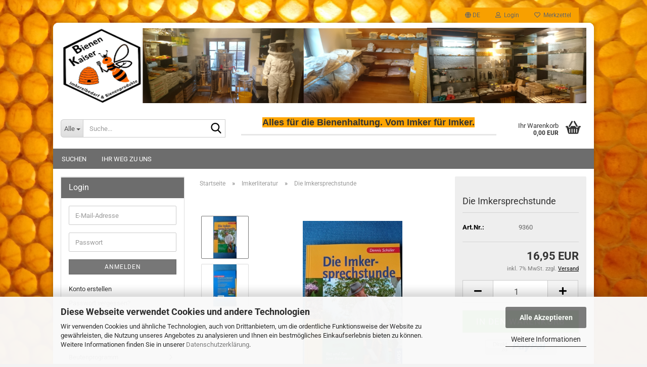

--- FILE ---
content_type: text/html; charset=utf-8
request_url: https://www.bienenkaiser.de/de/product_info.php?info=p636_die-imkersprechstunde.html
body_size: 19428
content:





	<!DOCTYPE html>
	<html xmlns="http://www.w3.org/1999/xhtml" dir="ltr" lang="de">
		
			<head>
				
					
					<!--

					=========================================================
					Shopsoftware by Gambio GmbH (c) 2005-2023 [www.gambio.de]
					=========================================================

					Gambio GmbH offers you highly scalable E-Commerce-Solutions and Services.
					The Shopsoftware is redistributable under the GNU General Public License (Version 2) [http://www.gnu.org/licenses/gpl-2.0.html].
					based on: E-Commerce Engine Copyright (c) 2006 xt:Commerce, created by Mario Zanier & Guido Winger and licensed under GNU/GPL.
					Information and contribution at http://www.xt-commerce.com

					=========================================================
					Please visit our website: www.gambio.de
					=========================================================

					-->
				

                
    

                    
                

				
					<meta name="viewport" content="width=device-width, initial-scale=1, minimum-scale=1.0" />
				

				
					<meta http-equiv="Content-Type" content="text/html; charset=utf-8" />
		<meta name="language" content="de" />
		<meta name="keywords" content="keywords,kommagetrennt" />
		<title>Imkereibedarf-Kaiser - Die Imkersprechstunde</title>
		<meta property="og:title" content="Die Imkersprechstunde" />
		<meta property="og:site_name" content="Imkereibedarf-Kaiser" />
		<meta property="og:locale" content="de_DE" />
		<meta property="og:type" content="product" />
		<meta property="og:description" content="Die Imkersprechstunde
von Dennis Schüler" />
		<meta property="og:image" content="https://www.bienenkaiser.de/images/product_images/info_images/9360a.jpg" />
		<meta property="og:image" content="https://www.bienenkaiser.de/images/product_images/info_images/9360b.jpg" />

				

								
									

				
					<base href="https://www.bienenkaiser.de/" />
				

				
											
							<link rel="shortcut icon" href="https://www.bienenkaiser.de/images/logos/favicon.ico" type="image/x-icon" />
						
									

				
									

				
											
							<link id="main-css" type="text/css" rel="stylesheet" href="public/theme/styles/system/main.min.css?bust=1768244606" />
						
									

				
					<meta name="robots" content="index,follow" />
		<link rel="canonical" href="https://www.bienenkaiser.de/de/product_info.php?info=p636_die-imkersprechstunde.html" />
		<meta property="og:url" content="https://www.bienenkaiser.de/de/product_info.php?info=p636_die-imkersprechstunde.html">
		<link rel="alternate" hreflang="x-default" href="https://www.bienenkaiser.de/de/product_info.php?info=p636_die-imkersprechstunde.html" />
		<link rel="alternate" hreflang="en" href="https://www.bienenkaiser.de/en/product_info.php?info=p636_.html" />
		<link rel="alternate" hreflang="de" href="https://www.bienenkaiser.de/de/product_info.php?info=p636_die-imkersprechstunde.html" />
		<script src="https://cdn.gambiohub.com/sdk/1.2.0/dist/bundle.js"></script><script>var payPalText = {"ecsNote":"Bitte w\u00e4hlen Sie ihre gew\u00fcnschte PayPal-Zahlungsweise.","paypalUnavailable":"PayPal steht f\u00fcr diese Transaktion im Moment nicht zur Verf\u00fcgung.","errorContinue":"weiter","continueToPayPal":"Weiter mit","errorCheckData":"Es ist ein Fehler aufgetreten. Bitte \u00fcberpr\u00fcfen Sie Ihre Eingaben."};var payPalButtonSettings = {"env":"live","commit":false,"style":{"label":"checkout","shape":"rect","color":"blue","layout":"vertical","tagline":false},"locale":"","fundingCardAllowed":true,"fundingELVAllowed":true,"fundingCreditAllowed":false,"createPaymentUrl":"https:\/\/www.bienenkaiser.de\/shop.php?do=PayPalHub\/CreatePayment&initiator=ecs","authorizedPaymentUrl":"https:\/\/www.bienenkaiser.de\/shop.php?do=PayPalHub\/AuthorizedPayment&initiator=ecs","checkoutUrl":"https:\/\/www.bienenkaiser.de\/shop.php?do=PayPalHub\/RedirectGuest","useVault":false,"jssrc":"https:\/\/www.paypal.com\/sdk\/js?client-id=AVEjCpwSc-e9jOY8dHKoTUckaKtPo0shiwe_T2rKtxp30K4TYGRopYjsUS6Qmkj6bILd7Nt72pbMWCXe&commit=false&intent=capture&components=buttons%2Cmarks%2Cmessages%2Cfunding-eligibility%2Cgooglepay%2Capplepay%2Ccard-fields&integration-date=2021-11-25&enable-funding=paylater&merchant-id=EQKMTATDWN7RJ&currency=EUR","partnerAttributionId":"GambioGmbH_Cart_Hub_PPXO","createOrderUrl":"https:\/\/www.bienenkaiser.de\/shop.php?do=PayPalHub\/CreateOrder&initiator=ecs","getOrderUrl":"https:\/\/www.bienenkaiser.de\/shop.php?do=PayPalHub\/GetOrder","approvedOrderUrl":"https:\/\/www.bienenkaiser.de\/shop.php?do=PayPalHub\/ApprovedOrder&initiator=ecs","paymentApproved":false,"developmentMode":false,"cartAmount":0};var jsShoppingCart = {"languageCode":"de","verifySca":"https:\/\/www.bienenkaiser.de\/shop.php?do=PayPalHub\/VerifySca","totalAmount":"0.00","currency":"EUR","env":"live","commit":false,"style":{"label":"checkout","shape":"rect","color":"blue","layout":"vertical","tagline":false},"locale":"","fundingCardAllowed":true,"fundingELVAllowed":true,"fundingCreditAllowed":false,"createPaymentUrl":"https:\/\/www.bienenkaiser.de\/shop.php?do=PayPalHub\/CreatePayment&initiator=ecs","authorizedPaymentUrl":"https:\/\/www.bienenkaiser.de\/shop.php?do=PayPalHub\/AuthorizedPayment&initiator=ecs","checkoutUrl":"https:\/\/www.bienenkaiser.de\/shop.php?do=PayPalHub\/RedirectGuest","useVault":false,"jssrc":"https:\/\/www.paypal.com\/sdk\/js?client-id=AVEjCpwSc-e9jOY8dHKoTUckaKtPo0shiwe_T2rKtxp30K4TYGRopYjsUS6Qmkj6bILd7Nt72pbMWCXe&commit=false&intent=capture&components=buttons%2Cmarks%2Cmessages%2Cfunding-eligibility%2Cgooglepay%2Capplepay%2Ccard-fields&integration-date=2021-11-25&enable-funding=paylater&merchant-id=EQKMTATDWN7RJ&currency=EUR","partnerAttributionId":"GambioGmbH_Cart_Hub_PPXO","createOrderUrl":"https:\/\/www.bienenkaiser.de\/shop.php?do=PayPalHub\/CreateOrder&initiator=ecs","getOrderUrl":"https:\/\/www.bienenkaiser.de\/shop.php?do=PayPalHub\/GetOrder","approvedOrderUrl":"https:\/\/www.bienenkaiser.de\/shop.php?do=PayPalHub\/ApprovedOrder&initiator=ecs","paymentApproved":false,"developmentMode":false,"cartAmount":0};var payPalBannerSettings = {"useVault":false,"jssrc":"https:\/\/www.paypal.com\/sdk\/js?client-id=AVEjCpwSc-e9jOY8dHKoTUckaKtPo0shiwe_T2rKtxp30K4TYGRopYjsUS6Qmkj6bILd7Nt72pbMWCXe&commit=false&intent=capture&components=buttons%2Cmarks%2Cmessages%2Cfunding-eligibility%2Cgooglepay%2Capplepay%2Ccard-fields&integration-date=2021-11-25&enable-funding=paylater&merchant-id=EQKMTATDWN7RJ&currency=EUR","partnerAttributionId":"GambioGmbH_Cart_Hub_PPXO","positions":{"cartBottom":{"placement":"cart","style":{"layout":"text","logo":{"type":"primary"},"text":{"color":"black"},"color":"blue","ratio":"1x4"}},"product":{"placement":"product","style":{"layout":"none","logo":{"type":"primary"},"text":{"color":"black"},"color":"blue","ratio":"1x1"}}},"currency":"EUR","cartAmount":0,"productsPrice":16.949999999999999};</script><script id="paypalconsent" type="application/json">{"purpose_id":null}</script><script src="GXModules/Gambio/Hub/Shop/Javascript/PayPalLoader.js?v=1764777409" async></script><link rel="stylesheet" href="https://cdn.gambiohub.com/sdk/1.2.0/dist/css/gambio_hub.css">
				

				
									
			</head>
		
		
			<body class="page-product-info"
				  data-gambio-namespace="https://www.bienenkaiser.de/public/theme/javascripts/system"
				  data-jse-namespace="https://www.bienenkaiser.de/JSEngine/build"
				  data-gambio-controller="initialize"
				  data-gambio-widget="input_number responsive_image_loader transitions header image_maps modal history dropdown core_workarounds anchor"
				  data-input_number-separator=","
					>

				
					
				

				
									

				
									
		




	



	
		<div id="outer-wrapper" >
			
				<header id="header" class="navbar">
					
	





	<div id="topbar-container">
						
		
					

		
			<div class="navbar-topbar">
				
					<nav data-gambio-widget="menu link_crypter" data-menu-switch-element-position="false" data-menu-events='{"desktop": ["click"], "mobile": ["click"]}' data-menu-ignore-class="dropdown-menu">
						<ul class="nav navbar-nav navbar-right" data-menu-replace="partial">

                            <li class="navbar-topbar-item">
                                <ul id="secondaryNavigation" class="nav navbar-nav ignore-menu">
                                                                    </ul>

                                <script id="secondaryNavigation-menu-template" type="text/mustache">
                                    
                                        <ul id="secondaryNavigation" class="nav navbar-nav">
                                            <li v-for="(item, index) in items" class="navbar-topbar-item hidden-xs content-manager-item">
                                                <a href="javascript:;" :title="item.title" @click="goTo(item.content)">
                                                    <span class="fa fa-arrow-circle-right visble-xs-block"></span>
                                                    {{item.title}}
                                                </a>
                                            </li>
                                        </ul>
                                    
                                </script>
                            </li>

							
															

							
															

							
															

							
															

							
															

															<li class="dropdown navbar-topbar-item first">

									
																					
												<a href="#" aria-label="Sprache auswählen" title="Sprache auswählen" class="dropdown-toggle" data-toggle-hover="dropdown" role="button">

													
														<span class="language-code hidden-xs">
																															
																	<span class="fa fa-globe"></span>
																
																														de
														</span>
													

													
														<span class="visible-xs-block">
																															
																	<span class="fa fa-globe"></span>
																
																														&nbsp;Sprache
														</span>
													
												</a>
											
																			

									<ul class="level_2 dropdown-menu ignore-menu arrow-top">
										<li class="arrow"></li>
										<li>
											
												<form action="/de/product_info.php?info=p636_die-imkersprechstunde.html" method="POST" class="form-horizontal">

													
																													
																<div class="form-group">
																	<label style="display: inline">Sprache auswählen
																	    
	<select name="language" class="form-control">
					
				<option value="de" selected="selected">Deutsch</option>
			
					
				<option value="en">English</option>
			
			</select>

                                                                    </label>
																</div>
															
																											

													
																											

													
																													
																<div class="form-group">
																	<label style="display: inline">Lieferland
																	    
	<select name="switch_country" class="form-control">
					
				<option value="DE" selected>Deutschland</option>
			
			</select>

                                                                    </label>
																</div>
															
																											

													
														<div class="dropdown-footer row">
															<input type="submit" class="btn btn-primary btn-block" value="Speichern" title="Speichern" />
														</div>
													

													<input type="hidden" name="info" value="p636_die-imkersprechstunde.html"/>

												</form>
											
										</li>
									</ul>
								</li>
							
							
																	
										<li class="dropdown navbar-topbar-item">
											<a title="Anmeldung" href="/de/product_info.php?info=p636_die-imkersprechstunde.html#" class="dropdown-toggle" data-toggle-hover="dropdown" role="button" aria-label="Login">
												
																											
															<span class="fa fa-user-o"></span>
														
																									

												&nbsp;Login
											</a>
											




	<ul class="dropdown-menu dropdown-menu-login arrow-top">
		
			<li class="arrow"></li>
		
		
		
			<li class="dropdown-header hidden-xs">Login</li>
		
		
		
			<li>
				<form action="https://www.bienenkaiser.de/de/login.php?action=process" method="post" class="form-horizontal">
					<input type="hidden" name="return_url" value="https://www.bienenkaiser.de/de/product_info.php?info=p636_die-imkersprechstunde.html">
					<input type="hidden" name="return_url_hash" value="f62506753094a8f022b7530cc14dba87a84f2a44a3b23ae1d210a17c243cde12">
					
						<div class="form-group">
                            <label for="box-login-dropdown-login-username" class="form-control sr-only">E-Mail</label>
							<input
                                autocomplete="username"
                                type="email"
                                id="box-login-dropdown-login-username"
                                class="form-control"
                                placeholder="E-Mail"
                                name="email_address"
                                oninput="this.setCustomValidity('')"
                                oninvalid="this.setCustomValidity('Bitte geben Sie eine korrekte Emailadresse ein')"
                            />
						</div>
					
					
                        <div class="form-group password-form-field" data-gambio-widget="show_password">
                            <label for="box-login-dropdown-login-password" class="form-control sr-only">Passwort</label>
                            <input autocomplete="current-password" type="password" id="box-login-dropdown-login-password" class="form-control" placeholder="Passwort" name="password" />
                            <button class="btn show-password hidden" type="button">
                                <i class="fa fa-eye" aria-hidden="true"></i>
                                <span class="sr-only">Toggle Password View</span>
                            </button>
                        </div>
					
					
						<div class="dropdown-footer row">
							
	
								
									<input type="submit" class="btn btn-primary btn-block" value="Anmelden" />
								
								<ul>
									
										<li>
											<a title="Konto erstellen" href="https://www.bienenkaiser.de/de/shop.php?do=CreateRegistree">
												Konto erstellen
											</a>
										</li>
									
									
										<li>
											<a title="Passwort vergessen?" href="https://www.bienenkaiser.de/de/password_double_opt.php">
												Passwort vergessen?
											</a>
										</li>
									
								</ul>
							
	

	
						</div>
					
				</form>
			</li>
		
	</ul>


										</li>
									
															

							
																	
										<li class="navbar-topbar-item">
											<a href="https://www.bienenkaiser.de/de/wish_list.php" title="Merkzettel anzeigen" aria-label="Merkzettel">
												
																											
															<span class="fa fa-heart-o"></span>
														
																									

												&nbsp;Merkzettel
											</a>
										</li>
									
															

							
						</ul>
					</nav>
				
			</div>
		
	</div>




	<div class="inside">

		<div class="row">

		
												
			<div class="navbar-header" data-gambio-widget="mobile_menu">
									
							
		<div id="navbar-brand" class="navbar-brand">
			<a href="https://www.bienenkaiser.de/de/" title="Imkereibedarf-Kaiser">
				<img id="main-header-logo" class="img-responsive" src="https://www.bienenkaiser.de/images/logos/banner1_logo.png" alt="Imkereibedarf-Kaiser-Logo">
			</a>
		</div>
	
					
								
					
	
	
			
	
		<button type="button" class="navbar-toggle" aria-label="navigationbar toggle button" data-mobile_menu-target="#categories .navbar-collapse"
		        data-mobile_menu-body-class="categories-open" data-mobile_menu-toggle-content-visibility>
			<img src="public/theme/images/svgs/bars.svg" class="gx-menu svg--inject" alt="menu bars icon">
		</button>
	
	
	
		<button type="button" class="navbar-toggle cart-icon" data-mobile_menu-location="shopping_cart.php">
			<img src="public/theme/images/svgs/basket.svg" class="gx-cart-basket svg--inject" alt="shopping cart icon">
			<span class="cart-products-count hidden">
				0
			</span>
		</button>
	
	
			
			<button type="button" class="navbar-toggle" aria-label="searchbar toggle button" data-mobile_menu-target=".navbar-search" data-mobile_menu-body-class="search-open"
					data-mobile_menu-toggle-content-visibility>
				<img src="public/theme/images/svgs/search.svg" class="gx-search svg--inject" alt="search icon">
			</button>
		
	
				
			</div>
		

		
							






	<div class="navbar-search collapse">

		
						<p class="navbar-search-header dropdown-header">Suche</p>
		

		
			<form role="search" action="de/advanced_search_result.php" method="get" data-gambio-widget="live_search">

				<div class="navbar-search-input-group input-group">
					<div class="navbar-search-input-group-btn input-group-btn custom-dropdown" data-dropdown-trigger-change="false" data-dropdown-trigger-no-change="false">

						
							<button aria-label="Suche..." type="button" class="btn btn-default dropdown-toggle" data-toggle="dropdown" aria-haspopup="true" aria-expanded="false">
								<span class="dropdown-name">Alle</span> <span class="caret"></span>
							</button>
						

						
															
									<ul class="dropdown-menu">
																				
												<li><a href="#" data-rel="0">Alle</a></li>
											
																							
													<li><a href="#" data-rel="45">Einsteiger-Sets</a></li>
												
																							
													<li><a href="#" data-rel="2">Beutenprogramm</a></li>
												
																							
													<li><a href="#" data-rel="4">Beutenzubehör</a></li>
												
																							
													<li><a href="#" data-rel="3">Rähmchen & Mittelwände</a></li>
												
																							
													<li><a href="#" data-rel="5">Wachsgewinnung</a></li>
												
																							
													<li><a href="#" data-rel="6">Arbeitsgeräte</a></li>
												
																							
													<li><a href="#" data-rel="7">Varroabehandlung & Desinfektion</a></li>
												
																							
													<li><a href="#" data-rel="8">Imkerschutzbekleidung</a></li>
												
																							
													<li><a href="#" data-rel="9">Königinnenzucht</a></li>
												
																							
													<li><a href="#" data-rel="10">Honigernte</a></li>
												
																							
													<li><a href="#" data-rel="37">Pollen- & Propolisernte</a></li>
												
																							
													<li><a href="#" data-rel="11">Futtermittel, -geräte & Pflege</a></li>
												
																							
													<li><a href="#" data-rel="26">Bienenerzeugnisse</a></li>
												
																							
													<li><a href="#" data-rel="12">Imkerliteratur</a></li>
												
																							
													<li><a href="#" data-rel="13">Verschiedenes</a></li>
												
																														</ul>
								
													

						
															
                                    <label for="top-search-button-categories-id" class="sr-only">Alle</label>
									<select id="top-search-button-categories-id" name="categories_id">
										<option value="0">Alle</option>
																																	
													<option value="45">Einsteiger-Sets</option>
												
																							
													<option value="2">Beutenprogramm</option>
												
																							
													<option value="4">Beutenzubehör</option>
												
																							
													<option value="3">Rähmchen & Mittelwände</option>
												
																							
													<option value="5">Wachsgewinnung</option>
												
																							
													<option value="6">Arbeitsgeräte</option>
												
																							
													<option value="7">Varroabehandlung & Desinfektion</option>
												
																							
													<option value="8">Imkerschutzbekleidung</option>
												
																							
													<option value="9">Königinnenzucht</option>
												
																							
													<option value="10">Honigernte</option>
												
																							
													<option value="37">Pollen- & Propolisernte</option>
												
																							
													<option value="11">Futtermittel, -geräte & Pflege</option>
												
																							
													<option value="26">Bienenerzeugnisse</option>
												
																							
													<option value="12">Imkerliteratur</option>
												
																							
													<option value="13">Verschiedenes</option>
												
																														</select>
								
													

					</div>
					<input type="text" id="search-field-input" name="keywords" placeholder="Suche..." class="form-control search-input" autocomplete="off" />
					
					<button aria-label="Suche..." type="submit" class="form-control-feedback">
						<img src="public/theme/images/svgs/search.svg" class="gx-search-input svg--inject" alt="search icon">
					</button>
					

                    <label for="search-field-input" class="control-label sr-only">Suche...</label>
					

				</div>


									<input type="hidden" value="1" name="inc_subcat" />
				
				
					<div class="navbar-search-footer visible-xs-block">
						
							<button class="btn btn-primary btn-block" type="submit">
								Suche...
							</button>
						
						
							<a href="advanced_search.php" class="btn btn-default btn-block" title="Erweiterte Suche">
								Erweiterte Suche
							</a>
						
					</div>
				

				<div class="search-result-container"></div>

			</form>
		
	</div>


					

		
							
					
	<div class="custom-container">
		
			<div class="inside">
				
											
							<h1 style="text-align: center;"><strong><span style="font-family:arial,helvetica,sans-serif;"><span style="background-color:#FFA500;">Alles f&uuml;r die Bienenhaltung. Vom Imker f&uuml;r Imker.</span></span></strong></h1>

						
									
			</div>
		
	</div>
				
					

		
    		<!-- layout_header honeygrid -->
							
					


	<nav id="cart-container" class="navbar-cart" data-gambio-widget="menu cart_dropdown" data-menu-switch-element-position="false">
		
			<ul class="cart-container-inner">
				
					<li>
						<a href="https://www.bienenkaiser.de/de/shopping_cart.php" class="dropdown-toggle">
							
								<img src="public/theme/images/svgs/basket.svg" alt="shopping cart icon" class="gx-cart-basket svg--inject">
								<span class="cart">
									Ihr Warenkorb<br />
									<span class="products">
										0,00 EUR
									</span>
								</span>
							
							
																	<span class="cart-products-count hidden">
										
									</span>
															
						</a>

						
							



	<ul class="dropdown-menu arrow-top cart-dropdown cart-empty">
		
			<li class="arrow"></li>
		
	
		
					
	
		
            <script>
            function ga4ViewCart() {
                console.log('GA4 is disabled');
            }
        </script>
    
			<li class="cart-dropdown-inside">
		
				
									
				
									
						<div class="cart-empty">
							Sie haben noch keine Artikel in Ihrem Warenkorb.
						</div>
					
								
			</li>
		
	</ul>
						
					</li>
				
			</ul>
		
	</nav>

				
					

		</div>

	</div>









	<noscript>
		<div class="alert alert-danger noscript-notice" role="alert">
			JavaScript ist in Ihrem Browser deaktiviert. Aktivieren Sie JavaScript, um alle Funktionen des Shops nutzen und alle Inhalte sehen zu können.
		</div>
	</noscript>



			



	
					
				<div id="categories">
					<div class="navbar-collapse collapse">
						
							<nav class="navbar-default navbar-categories " data-gambio-widget="menu">
								
									<ul class="level-1 nav navbar-nav">
																					
												<li class="level-1-child topmenu-content" data-id="top_custom-0">
													
														<a class="dropdown-toggle" href="advanced_search.php" target="_top" title="Suchen">
															Suchen
														</a>
													
												</li>
											
																					
												<li class="level-1-child topmenu-content" data-id="top_custom-1">
													
														<a class="dropdown-toggle" href="https://www.bienenkaiser.de/de/shop_content.php?coID=82" target="" title="Ihr Weg zu uns">
															Ihr Weg zu uns
														</a>
													
												</li>
											
																				
										
											<li class="dropdown dropdown-more" style="display: none">
												
													<a class="dropdown-toggle" href="#" title="">
														Weitere
													</a>
												
												
													<ul class="level-2 dropdown-menu ignore-menu"></ul>
												
											</li>
										
									</ul>
								
							</nav>
						
					</div>
				</div>
			
			


					</header>
			

			
				
				

			
				<div id="wrapper">
					<div class="row">

						
							<div id="main">
								<div class="main-inside">
									
										
	
			<script type="application/ld+json">{"@context":"https:\/\/schema.org","@type":"BreadcrumbList","itemListElement":[{"@type":"ListItem","position":1,"name":"Startseite","item":"https:\/\/www.bienenkaiser.de\/"},{"@type":"ListItem","position":2,"name":"Imkerliteratur","item":"https:\/\/www.bienenkaiser.de\/?cat=c12_Imkerliteratur-Imkerliteratur.html"},{"@type":"ListItem","position":3,"name":"Die Imkersprechstunde","item":"https:\/\/www.bienenkaiser.de\/de\/product_info.php?info=p636_die-imkersprechstunde.html"}]}</script>
	    
		<div id="breadcrumb_navi">
            				<span class="breadcrumbEntry">
													<a href="https://www.bienenkaiser.de/" class="headerNavigation" >
								<span aria-label="Startseite">Startseite</span>
							</a>
											</span>
                <span class="breadcrumbSeparator"> &raquo; </span>            				<span class="breadcrumbEntry">
													<a href="https://www.bienenkaiser.de/?cat=c12_Imkerliteratur-Imkerliteratur.html" class="headerNavigation" >
								<span aria-label="Imkerliteratur">Imkerliteratur</span>
							</a>
											</span>
                <span class="breadcrumbSeparator"> &raquo; </span>            				<span class="breadcrumbEntry">
													<span aria-label="Die Imkersprechstunde">Die Imkersprechstunde</span>
                        					</span>
                            		</div>
    


									

									
										<div id="shop-top-banner">
																					</div>
									

									




	
		
	

			<script type="application/ld+json">
			{"@context":"http:\/\/schema.org","@type":"Product","name":"Die Imkersprechstunde","description":"Die Imkersprechstunde  von Dennis Sch&uuml;ler","image":["https:\/\/www.bienenkaiser.de\/images\/product_images\/info_images\/9360a.jpg","https:\/\/www.bienenkaiser.de\/images\/product_images\/info_images\/9360b.jpg"],"url":"https:\/\/www.bienenkaiser.de\/de\/product_info.php?info=p636_die-imkersprechstunde.html&amp;no_boost=1","itemCondition":"NewCondition","offers":{"@type":"Offer","availability":"InStock","price":"16.95","priceCurrency":"EUR","priceSpecification":{"@type":"http:\/\/schema.org\/PriceSpecification","price":"16.95","priceCurrency":"EUR","valueAddedTaxIncluded":true},"url":"https:\/\/www.bienenkaiser.de\/de\/product_info.php?info=p636_die-imkersprechstunde.html&amp;no_boost=1","priceValidUntil":"2100-01-01 00:00:00"},"model":"9360","sku":"9360","productId":"isbn:978-3-440-12757-5"}
		</script>
		<div class="product-info product-info-default row">
		
		
			<div id="product_image_layer">
			
	<div class="product-info-layer-image">
		<div class="product-info-image-inside">
										


    		<script>
            
            window.addEventListener('DOMContentLoaded', function(){
				$.extend(true, $.magnificPopup.defaults, { 
					tClose: 'Schlie&szlig;en (Esc)', // Alt text on close button
					tLoading: 'L&auml;dt...', // Text that is displayed during loading. Can contain %curr% and %total% keys
					
					gallery: { 
						tPrev: 'Vorgänger (Linke Pfeiltaste)', // Alt text on left arrow
						tNext: 'Nachfolger (Rechte Pfeiltaste)', // Alt text on right arrow
						tCounter: '%curr% von %total%' // Markup for "1 of 7" counter
						
					}
				});
			});
            
		</script>
    



	
			
	
	<div>
		<div id="product-info-layer-image" class="swiper-container" data-gambio-_widget="swiper" data-swiper-target="" data-swiper-controls="#product-info-layer-thumbnails" data-swiper-slider-options='{"breakpoints": [], "initialSlide": 0, "pagination": ".js-product-info-layer-image-pagination", "nextButton": ".js-product-info-layer-image-button-next", "prevButton": ".js-product-info-layer-image-button-prev", "effect": "fade", "autoplay": null, "initialSlide": ""}' >
			<div class="swiper-wrapper" >
			
				
											
															
																	

								
																			
																					
																	

								
									
			<div class="swiper-slide" >
				<div class="swiper-slide-inside ">
									
						<img class="img-responsive"
                                loading="lazy"
																								src="images/product_images/popup_images/9360a.jpg"
								 alt="Die Imkersprechstunde"								 title="Die Imkersprechstunde"								 data-magnifier-src="images/product_images/original_images/9360a.jpg"						/>
					
							</div>
			</div>
	
								
															
																	

								
																			
																					
																	

								
									
			<div class="swiper-slide"  data-index="1">
				<div class="swiper-slide-inside ">
									
						<img class="img-responsive"
                                loading="lazy"
																								src="images/product_images/popup_images/9360b.jpg"
								 alt="Die Imkersprechstunde"								 title="Die Imkersprechstunde"								 data-magnifier-src="images/product_images/original_images/9360b.jpg"						/>
					
							</div>
			</div>
	
								
													
									
			</div>
			
			
				<script type="text/mustache">
					<template>
						
							{{#.}}
								<div class="swiper-slide {{className}}">
									<div class="swiper-slide-inside">
										<img loading="lazy" {{{srcattr}}} alt="{{title}}" title="{{title}}" />
									</div>
								</div>
							{{/.}}
						
					</template>
				</script>
			
			
	</div>
	
	
					
                <button class="js-product-info-layer-image-button-prev swiper-button-prev" role="button" tabindex="0" aria-label="vorherige Produkte"></button>
			
			
                <button class="js-product-info-layer-image-button-next swiper-button-next" role="button" tabindex="0" aria-label="nächste Produkte"></button>
			
			
	
	</div>
	
	
			

								</div>
	</div>

				
			<div class="product-info-layer-thumbnails">
				


    		<script>
            
            window.addEventListener('DOMContentLoaded', function(){
				$.extend(true, $.magnificPopup.defaults, { 
					tClose: 'Schlie&szlig;en (Esc)', // Alt text on close button
					tLoading: 'L&auml;dt...', // Text that is displayed during loading. Can contain %curr% and %total% keys
					
					gallery: { 
						tPrev: 'Vorgänger (Linke Pfeiltaste)', // Alt text on left arrow
						tNext: 'Nachfolger (Rechte Pfeiltaste)', // Alt text on right arrow
						tCounter: '%curr% von %total%' // Markup for "1 of 7" counter
						
					}
				});
			});
            
		</script>
    



	
			
	
	<div>
		<div id="product-info-layer-thumbnails" class="swiper-container" data-gambio-_widget="swiper" data-swiper-target="#product-info-layer-image" data-swiper-controls="" data-swiper-slider-options='{"breakpoints": [], "initialSlide": 0, "pagination": ".js-product-info-layer-thumbnails-pagination", "nextButton": ".js-product-info-layer-thumbnails-button-next", "prevButton": ".js-product-info-layer-thumbnails-button-prev", "spaceBetween": 10, "loop": false, "slidesPerView": "auto", "autoplay": null, "initialSlide": ""}' data-swiper-breakpoints="[]">
			<div class="swiper-wrapper" >
			
				
											
															
																	

								
																	

								
									
			<div class="swiper-slide" >
				<div class="swiper-slide-inside ">
									
						<div class="align-middle">
							<img
                                    loading="lazy"
									class="img-responsive"
																		src="images/product_images/gallery_images/9360a.jpg"
									 alt="Preview: Die Imkersprechstunde"									 title="Preview: Die Imkersprechstunde"									 data-magnifier-src="images/product_images/original_images/9360a.jpg"							/>
						</div>
					
							</div>
			</div>
	
								
															
																	

								
																	

								
									
			<div class="swiper-slide"  data-index="1">
				<div class="swiper-slide-inside ">
									
						<div class="align-middle">
							<img
                                    loading="lazy"
									class="img-responsive"
																		src="images/product_images/gallery_images/9360b.jpg"
									 alt="Preview: Die Imkersprechstunde"									 title="Preview: Die Imkersprechstunde"									 data-magnifier-src="images/product_images/original_images/9360b.jpg"							/>
						</div>
					
							</div>
			</div>
	
								
													
									
			</div>
			
			
				<script type="text/mustache">
					<template>
						
							{{#.}}
								<div class="swiper-slide {{className}}">
									<div class="swiper-slide-inside">
										<img loading="lazy" {{{srcattr}}} alt="{{title}}" title="{{title}}" />
									</div>
								</div>
							{{/.}}
						
					</template>
				</script>
			
			
	</div>
	
	
			
	
	</div>
	
	
			

			</div>
		
		

			</div>
					

		
			<div class="product-info-content col-xs-12" data-gambio-widget="cart_handler" data-cart_handler-page="product-info">

				
					<div class="row">
						
						
							<div class="product-info-title-mobile  col-xs-12 visible-xs-block visible-sm-block">
								
									<span>Die Imkersprechstunde</span>
								

								
									<div>
																			</div>
								
							</div>
						

						
							
						

						
								
		<div class="product-info-stage col-xs-12 col-md-8">

			<div id="image-collection-container">
					
		<div class="product-info-image " data-gambio-widget="image_gallery">
			<div class="product-info-image-inside">
				


    		<script>
            
            window.addEventListener('DOMContentLoaded', function(){
				$.extend(true, $.magnificPopup.defaults, { 
					tClose: 'Schlie&szlig;en (Esc)', // Alt text on close button
					tLoading: 'L&auml;dt...', // Text that is displayed during loading. Can contain %curr% and %total% keys
					
					gallery: { 
						tPrev: 'Vorgänger (Linke Pfeiltaste)', // Alt text on left arrow
						tNext: 'Nachfolger (Rechte Pfeiltaste)', // Alt text on right arrow
						tCounter: '%curr% von %total%' // Markup for "1 of 7" counter
						
					}
				});
			});
            
		</script>
    



	
			
	
	<div>
		<div id="product_image_swiper" class="swiper-container" data-gambio-widget="swiper" data-swiper-target="" data-swiper-controls="#product_thumbnail_swiper, #product_thumbnail_swiper_mobile" data-swiper-slider-options='{"breakpoints": [], "initialSlide": 0, "pagination": ".js-product_image_swiper-pagination", "nextButton": ".js-product_image_swiper-button-next", "prevButton": ".js-product_image_swiper-button-prev", "effect": "fade", "autoplay": null}' >
			<div class="swiper-wrapper" >
			
				
											
															
																	

								
																	

								
									
			<div class="swiper-slide" >
				<div class="swiper-slide-inside ">
									
						<a onclick="return false" href="images/product_images/original_images/9360a.jpg" title="Die Imkersprechstunde">
							<img class="img-responsive"
                                    loading="lazy"
																											src="images/product_images/info_images/9360a.jpg"
									 alt="Die Imkersprechstunde"									 title="Die Imkersprechstunde"									 data-magnifier-src="images/product_images/original_images/9360a.jpg"							/>
						</a>
					
							</div>
			</div>
	
								
															
																	

								
																	

								
									
			<div class="swiper-slide"  data-index="1">
				<div class="swiper-slide-inside ">
									
						<a onclick="return false" href="images/product_images/original_images/9360b.jpg" title="Die Imkersprechstunde">
							<img class="img-responsive"
                                    loading="lazy"
																											src="images/product_images/info_images/9360b.jpg"
									 alt="Die Imkersprechstunde"									 title="Die Imkersprechstunde"									 data-magnifier-src="images/product_images/original_images/9360b.jpg"							/>
						</a>
					
							</div>
			</div>
	
								
													
									
			</div>
			
			
				<script type="text/mustache">
					<template>
						
							{{#.}}
								<div class="swiper-slide {{className}}">
									<div class="swiper-slide-inside">
										<img loading="lazy" {{{srcattr}}} alt="{{title}}" title="{{title}}" />
									</div>
								</div>
							{{/.}}
						
					</template>
				</script>
			
			
	</div>
	
	
			
	
	</div>
	
	
			

			</div>
			<input type="hidden" id="current-gallery-hash" value="e58083d4c43081fb35763e00b682eb27">
		</div>
	

	
		<div class="product-info-thumbnails hidden-xs hidden-sm swiper-vertical">
			


    		<script>
            
            window.addEventListener('DOMContentLoaded', function(){
				$.extend(true, $.magnificPopup.defaults, { 
					tClose: 'Schlie&szlig;en (Esc)', // Alt text on close button
					tLoading: 'L&auml;dt...', // Text that is displayed during loading. Can contain %curr% and %total% keys
					
					gallery: { 
						tPrev: 'Vorgänger (Linke Pfeiltaste)', // Alt text on left arrow
						tNext: 'Nachfolger (Rechte Pfeiltaste)', // Alt text on right arrow
						tCounter: '%curr% von %total%' // Markup for "1 of 7" counter
						
					}
				});
			});
            
		</script>
    



	
			
	
	<div>
		<div id="product_thumbnail_swiper" class="swiper-container" data-gambio-widget="swiper" data-swiper-target="#product_image_swiper" data-swiper-controls="" data-swiper-slider-options='{"breakpoints": [], "initialSlide": 0, "pagination": ".js-product_thumbnail_swiper-pagination", "nextButton": ".js-product_thumbnail_swiper-button-next", "prevButton": ".js-product_thumbnail_swiper-button-prev", "spaceBetween": 10, "loop": false, "direction": "vertical", "slidesPerView": 4, "autoplay": null}' data-swiper-breakpoints="[]">
			<div class="swiper-wrapper" >
			
				
											
															
																	

								
																	

								
									
			<div class="swiper-slide" >
				<div class="swiper-slide-inside vertical">
									
						<div class="align-middle">
							<img
                                    loading="lazy"
									class="img-responsive"
																		src="images/product_images/gallery_images/9360a.jpg"
									 alt="Preview: Die Imkersprechstunde"									 title="Preview: Die Imkersprechstunde"									 data-magnifier-src="images/product_images/original_images/9360a.jpg"							/>
						</div>
					
							</div>
			</div>
	
								
															
																	

								
																	

								
									
			<div class="swiper-slide"  data-index="1">
				<div class="swiper-slide-inside vertical">
									
						<div class="align-middle">
							<img
                                    loading="lazy"
									class="img-responsive"
																		src="images/product_images/gallery_images/9360b.jpg"
									 alt="Preview: Die Imkersprechstunde"									 title="Preview: Die Imkersprechstunde"									 data-magnifier-src="images/product_images/original_images/9360b.jpg"							/>
						</div>
					
							</div>
			</div>
	
								
													
									
			</div>
			
			
				<script type="text/mustache">
					<template>
						
							{{#.}}
								<div class="swiper-slide {{className}}">
									<div class="swiper-slide-inside">
										<img loading="lazy" {{{srcattr}}} alt="{{title}}" title="{{title}}" />
									</div>
								</div>
							{{/.}}
						
					</template>
				</script>
			
			
	</div>
	
	
			
	
	</div>
	
	
			

		</div>
		<div class="product-info-thumbnails-mobile col-xs-12 visible-xs-block visible-sm-block">
			


    		<script>
            
            window.addEventListener('DOMContentLoaded', function(){
				$.extend(true, $.magnificPopup.defaults, { 
					tClose: 'Schlie&szlig;en (Esc)', // Alt text on close button
					tLoading: 'L&auml;dt...', // Text that is displayed during loading. Can contain %curr% and %total% keys
					
					gallery: { 
						tPrev: 'Vorgänger (Linke Pfeiltaste)', // Alt text on left arrow
						tNext: 'Nachfolger (Rechte Pfeiltaste)', // Alt text on right arrow
						tCounter: '%curr% von %total%' // Markup for "1 of 7" counter
						
					}
				});
			});
            
		</script>
    



	
			
	
	<div>
		<div id="product_thumbnail_swiper_mobile" class="swiper-container" data-gambio-widget="swiper" data-swiper-target="#product_image_swiper" data-swiper-controls="" data-swiper-slider-options='{"breakpoints": [], "initialSlide": 0, "pagination": ".js-product_thumbnail_swiper_mobile-pagination", "nextButton": ".js-product_thumbnail_swiper_mobile-button-next", "prevButton": ".js-product_thumbnail_swiper_mobile-button-prev", "spaceBetween": 10, "loop": false, "direction": "horizontal", "slidesPerView": 4, "autoplay": null}' data-swiper-breakpoints="[]">
			<div class="swiper-wrapper" >
			
				
											
															
																	

								
																	

								
									
			<div class="swiper-slide" >
				<div class="swiper-slide-inside ">
									
						<div class="align-vertical">
							<img
                                    loading="lazy"
																		src="images/product_images/gallery_images/9360a.jpg"
									 alt="Mobile Preview: Die Imkersprechstunde"									 title="Mobile Preview: Die Imkersprechstunde"									 data-magnifier-src="images/product_images/original_images/9360a.jpg"							/>
						</div>
					
							</div>
			</div>
	
								
															
																	

								
																	

								
									
			<div class="swiper-slide"  data-index="1">
				<div class="swiper-slide-inside ">
									
						<div class="align-vertical">
							<img
                                    loading="lazy"
																		src="images/product_images/gallery_images/9360b.jpg"
									 alt="Mobile Preview: Die Imkersprechstunde"									 title="Mobile Preview: Die Imkersprechstunde"									 data-magnifier-src="images/product_images/original_images/9360b.jpg"							/>
						</div>
					
							</div>
			</div>
	
								
													
									
			</div>
			
			
				<script type="text/mustache">
					<template>
						
							{{#.}}
								<div class="swiper-slide {{className}}">
									<div class="swiper-slide-inside">
										<img loading="lazy" {{{srcattr}}} alt="{{title}}" title="{{title}}" />
									</div>
								</div>
							{{/.}}
						
					</template>
				</script>
			
			
	</div>
	
	
			
	
	</div>
	
	
			

		</div>
	
			</div>

			
                
							

		</div>
	

						
						
						
														<div class="product-info-details col-xs-12 col-md-4" data-gambio-widget="product_min_height_fix">
				
								
									<div class="loading-overlay"></div>
									<div class="magnifier-overlay"></div>
									<div class="magnifier-target">
										<div class="preloader"></div>
									</div>
								

								
																	
				
								
									
								
								
								
									<form action="de/product_info.php?info=p636_die-imkersprechstunde.html&amp;language=de&amp;action=add_product" class="form-horizontal js-product-form product-info">
										<input type="hidden" id="update-gallery-hash" name="galleryHash" value="">
										
											<div class="hidden-xs hidden-sm ribbon-spacing">
												
																									
											</div>
										
										
										
    
											<h1 class="product-info-title-desktop  hidden-xs hidden-sm">Die Imkersprechstunde</h1>
										
					
										
																							
													<dl class="dl-horizontal">
														
																
		<dt class="col-xs-4 text-left model-number" >
			Art.Nr.:
		</dt>
		<dd class="col-xs-8 model-number model-number-text" >
			9360
		</dd>
	
														

														
																													

														
															
    <dt class="col-xs-4 text-left products-quantity"  style="display: none">
        Lagerbestand:
    </dt>
    <dd class="col-xs-8 products-quantity"  style="display: none">
        
            <span class="products-quantity-value">
                
            </span>
        
                    
                Stück
            
            </dd>

														
	
														
															
			
							
					
											
				
					
	
														
							
														
																													

														
																													
													</dl>
												
																					
					
										
											
										
					
										
											
<div class="modifiers-selection">
        </div>

										
					
										
											
										
					
										
											
	
										
					
										
																					
					
										
																					
					
										
                                                                                            <div class="cart-error-msg alert alert-danger" role="alert"></div>
                                            										
					
										
											<div class="price-container">
												
													<div class="price-calc-container" id="attributes-calc-price">

														
															


	<div class="current-price-container">
		
							16,95 EUR

									
	</div>
	
		<p class="tax-shipping-text text-small">
			inkl. 7% MwSt. zzgl. 
				<a class="gm_shipping_link lightbox_iframe" href="de/popup_content.php?coID=3889891&amp;lightbox_mode=1"
						target="_self"
						rel="nofollow"
						data-modal-settings='{"title":"Versand", "sectionSelector": ".content_text", "bootstrapClass": "modal-lg"}'>
					<span style="text-decoration:underline">Versand</span>
		        </a>
		</p>
	
														
							
														
																															
																																	
																													
															
    
																



	<div class="row">
		<input type="hidden" name="products_id" id="products-id" value="636" />
					
				<div class="input-number" data-type="float" data-stepping="1">
	
					
											
					
						<div class="input-group">
                            <a role="button" aria-label="Menge reduzieren" class="btn btn-default btn-lg btn-minus"><span class="fa fa-minus"></span></a>
							<input aria-label="Anzahl" type="number" step="1" class="form-control input-lg pull-right js-calculate-qty" value="1" id="attributes-calc-quantity" name="products_qty" />
							<a role="button" aria-label="Menge erhöhen" class="input-group-btn btn btn-default btn-lg btn-plus"><span class="fa fa-plus"></span></a>
						</div>
					
	
				</div>
			
			
			
				<div class="button-container">
					<input name="btn-add-to-cart" type="submit" class="btn btn-lg btn-buy btn-block js-btn-add-to-cart" value="In den Warenkorb" title="In den Warenkorb" />
					<button name="btn-add-to-cart-fake" onClick="void(0)" class="btn-add-to-cart-fake btn btn-lg btn-buy btn-block " value="" title="In den Warenkorb" style="display: none; margin-top: 0" >In den Warenkorb</button>
				</div>
			
				
		
				<div class="paypal-ec-button-container">
			<img class="paypal-ec-button" src="https://www.bienenkaiser.de/images/icons/paypal/SilverBtn_DE.png" alt="PayPal ECS"
                 loading="lazy"
				 data-gambio-widget="paypal_ec_button"
				 data-paypal_ec_button-page="product"
				 data-paypal_ec_button-redirect="false"
				 data-paypal_ec_button-display-cart="true"/>
		</div>
				

		
    
		
	<div class="paypal-installments paypal-installments-product" data-ppinst-pos="product" data-partner-attribution-id="GambioGmbH_Cart_Hub_PPXO"></div>
	<div id="easycredit-ratenrechner-product" class="easycredit-rr-container"
		 data-easycredithub-namespace="GXModules/Gambio/Hub/Build/Shop/Themes/All/Javascript/easycredithub"
		 data-easycredithub-widget="easycreditloader"></div>


		<div class="product-info-links">
			
									
						<div class="wishlist-container">
							<a href="#" class="btn-wishlist btn btn-block btn-sm " title="Auf den Merkzettel">
								<span class="col-xs-2 btn-icon">
									<i class="fa fa-heart-o"></i> 
								</span>
								
								<span class="col-xs-10 btn-text">
									Auf den Merkzettel
								</span>
							</a>
						</div>
					
							

			
							

			
							
		</div>
		
		
			<script id="product-details-text-phrases" type="application/json">
				{
					"productsInCartSuffix": " Artikel im Warenkorb", "showCart": "Warenkorb anzeigen"
				}
			</script>
		
	</div>

															
    
														
							
													</div>
												
											</div>
										
					
									</form>
								
							</div>
						
			
						
							<div class="product-info-description col-md-8" data-gambio-widget="tabs">
								



	
			

	
								

	
					
				<div class="nav-tabs-container has-multi-tabs"
					 data-gambio-widget="tabs">
			
					<!-- Nav tabs -->
					
						<ul class="nav nav-tabs">
							
																	
										<li class="active">
											<a href="#" title="Beschreibung" onclick="return false">
												Beschreibung
											</a>
										</li>
									
															
							
							
															

							
															
							
							
																	<li id="reviews-tab">
										<a href="#" title="" onclick="return false">
											Kundenrezensionen 										</a>
									</li>
															
						</ul>
					
			
					<!-- Tab panes -->
					
						<div class="tab-content">
							
																	
										<div class="tab-pane active">
											
												<div class="tab-heading">
													<a href="#" onclick="return false">Beschreibung</a>
												</div>
											

											
												<div class="tab-body active">
													Die Imkersprechstunde<br />
von Dennis Sch&uuml;ler

													
														
	
													
												</div>
											
										</div>
									
															
							
							
															

							
															
							
							
																	
										<div class="tab-pane">
											
												<div class="tab-heading">
													<a href="#" onclick="return false">Kundenrezensionen </a>
												</div>
											
											
											
												<div class="tab-body">
													
														<div id="product-ratings" class="product-info-rating">
															



	<div data-gambio-widget="more_text">
					
							
    
	
			
				<p>Sie haben nicht die Berechtigung, Rezensionen zu lesen</p>
			
    
			
					
				<p class="no-login-hint">Sie müssen angemeldet sein um eine Bewertung abgeben zu können. <a href="login.php">Anmelden</a></p>
			
			</div>

														</div>
													
												</div>
											
										</div>
									
															
						</div>
					
				</div>
			
			

							</div>
						
			
						
													
			
						
							<div class="product-info-share col-md-8">
															</div>
						
			
						
													
			
					</div><!-- // .row -->
				
			</div><!-- // .product-info-content -->
		
	
		
			<div class="product-info-listings col-xs-12 clearfix" data-gambio-widget="product_hover">
				
	
		
	

	
		
	
	
	
		
	
	
	
			
	
	
			
			</div>
		
	
	</div><!-- // .product-info -->

	
<script>(function() {
	let initPayPalButton = function() {
		let buttonConfiguration = {"ppUrl":"data:image\/svg+xml;base64,[base64]","logoUrl":"data:image\/svg+xml;base64,[base64]","backgroundColor":"#009cde","borderColor":"#0086bf","borderRadius":"4px"};
		let phrases = {"separatorLabel":"Jetzt zahlen mit"};

		let productInfoDetails = document.querySelector('div.product-info-details');
		let newbutton = document.createElement('div');
		newbutton.id = 'paypal-newbutton';
		let separator = document.createElement('div');
		separator.id = 'paypal-separator';
		let introLabel = document.createElement('span');
		introLabel.id = 'paypal-introlabel';
		introLabel.innerText = phrases.separatorLabel;
		separator.appendChild(introLabel);
		newbutton.appendChild(separator);
		let ppecs = document.createElement('span'),
			logoImg = document.createElement('img'),
			ppImg = document.createElement('img'),
			pplink = document.createElement('a');
		logoImg.src = buttonConfiguration.logoUrl;
		logoImg.id = 'paypal-logoimg';
		ppImg.src = buttonConfiguration.ppUrl;
		ppImg.id = 'paypal-nameimg';
		ppecs.id = 'paypal-ecsbutton';
		ppecs.style.background = buttonConfiguration.backgroundColor;
		ppecs.style.border = '1px solid ' + buttonConfiguration.borderColor;
		ppecs.appendChild(ppImg);
		ppecs.appendChild(document.createTextNode(' '));
		ppecs.appendChild(logoImg);
		pplink.classList.add('paypal-ecs-button');
		pplink.href = 'shopping_cart.php?display_mode=ecs';
		pplink.addEventListener('click', function(e) {
			let productsId = document.querySelector('#products-id').value,
				productsQty = document.querySelector('#attributes-calc-quantity').value;
			e.preventDefault();
			document.location = 'shop.php?do=PayPalHub/AddToCart&products_id=' + productsId + '&qty=' + productsQty;
		});
		pplink.append(ppecs);
		newbutton.appendChild(pplink);
		
		let bc = document.querySelector('div.button-container');
		bc.parentNode.insertBefore(newbutton, bc.nextSibling);
	};
	
	document.addEventListener('DOMContentLoaded', function() {
		let hasProperties = document.querySelectorAll('div.properties-selection-form').length > 0,
			hasAttributes = document.querySelectorAll('fieldset.attributes').length > 0,
			hasCustomizer = document.querySelectorAll('#customizer-form').length > 0,
			hasFetch = ("fetch" in window);
		
		if(hasFetch && !hasProperties && !hasAttributes && !hasCustomizer)
		{
			initPayPalButton();
		}
	});
})();
</script>
								</div>
							</div>
						

						
							
    <aside id="left">
        
                            <div id="gm_box_pos_2" class="gm_box_container">



	
		
	<div class="box box-login panel panel-default">
		
			<div class="panel-heading">
									Login
							</div>
		
		<div class="panel-body">
	

	
	
		<form id="loginbox" action="https://www.bienenkaiser.de/de/login.php?action=process" method="post">
		
			
				<div class="form-group input-container">
					<span class="input-container">
                        <label for="box-login-email_address" class="form-control sr-only">E-Mail-Adresse</label>
						<input
                            autocomplete="username"
                            type="email"
                            placeholder="E-Mail-Adresse"
                            name="email_address"
                            id="box-login-email_address"
                            class="form-control"
                            oninput="this.setCustomValidity('')"
                            oninvalid="this.setCustomValidity('')"
                        />
					</span>
				</div>
			
		
			
				<div class="form-group input-container">
					<span class="input-container">
                        <div class="password-form-field" data-gambio-widget="show_password">
                        <label for="box-login-password" class="form-control sr-only">Passwort</label>
						    <input autocomplete="current-password" type="password" placeholder="Passwort" name="password" id="box-login-password" class="form-control" />
                            <button class="btn show-password hidden" type="button">
                                <i class="fa fa-eye" aria-hidden="true"></i>
                                <span class="sr-only">Toggle Password View</span>
                            </button>
                        </div>
					</span>
				</div>
			
			
			
				<button type="submit" class="btn btn-block btn-primary btn-sm" title="Anmelden">
					Anmelden
				</button>
			

			
				<ul class="box-login-links">
					<li>
						
							<a title="Konto erstellen" href="https://www.bienenkaiser.de/de/shop.php?do=CreateRegistree">Konto erstellen</a>
						
					</li>
					<li>
						
							<a title="Passwort vergessen?" href="https://www.bienenkaiser.de/de/password_double_opt.php">Passwort vergessen?</a>
						
					</li>
				</ul>
			
		</form>
	
	

	
		
		</div>
	</div>
	

</div>
<div id="gm_box_pos_4" class="gm_box_container">


	<div class="box box-categories panel panel-default">
		<nav class="navbar-categories-left"
			 data-gambio-widget="menu"
			 data-menu-menu-type="vertical"
			 data-menu-unfold-level="0"
			 data-menu-accordion="false"
			 data-menu-show-all-link="true"
		>

			
				<ul class="level-1 nav">
					

					
													<li class="level-1-child"
								data-id="45">
								<a class="dropdown-toggle "
								   href="https://www.bienenkaiser.de/?cat=c45_Einsteiger-Sets-category-45.html"
								   title="Einsteiger-Sets">
																		Einsteiger-Sets								</a>

								
							</li>
													<li class="dropdown level-1-child"
								data-id="2">
								<a class="dropdown-toggle "
								   href="https://www.bienenkaiser.de/?cat=c2_Beutenprogramm-Beutenprogramm.html"
								   title="Beutenprogramm">
																		Beutenprogramm								</a>

																	<ul data-level="2" class="level-2 dropdown-menu dropdown-menu-child">
										<li class="enter-category show">
											<a class="dropdown-toggle"
											   href="https://www.bienenkaiser.de/?cat=c2_Beutenprogramm-Beutenprogramm.html"
											   title="Beutenprogramm">Beutenprogramm anzeigen</a>
										</li>

										
													<li class="dropdown level-2-child"
								data-id="14">
								<a class="dropdown-toggle "
								   href="https://www.bienenkaiser.de/?cat=c14_Kunststoffbeuten-Kunststoffbeuten.html"
								   title="Kunststoffbeuten">
																		Kunststoffbeuten								</a>

																	<ul data-level="2" class="level-3 dropdown-menu dropdown-menu-child">
										<li class="enter-category show">
											<a class="dropdown-toggle"
											   href="https://www.bienenkaiser.de/?cat=c14_Kunststoffbeuten-Kunststoffbeuten.html"
											   title="Kunststoffbeuten">Kunststoffbeuten anzeigen</a>
										</li>

										
													<li class="level-3-child"
								data-id="19">
								<a class="dropdown-toggle "
								   href="https://www.bienenkaiser.de/?cat=c19_Segeberger-Beute-Segeberger-Beute.html"
								   title="Segeberger Beute">
																		Segeberger Beute								</a>

								
							</li>
													<li class="level-3-child"
								data-id="20">
								<a class="dropdown-toggle "
								   href="https://www.bienenkaiser.de/?cat=c20_Frankenbeute-Frankenbeute.html"
								   title="Frankenbeute">
																		Frankenbeute								</a>

								
							</li>
											
									</ul>
								
							</li>
													<li class="dropdown level-2-child"
								data-id="15">
								<a class="dropdown-toggle "
								   href="https://www.bienenkaiser.de/?cat=c15_Holzbeuten-Holzbeuten.html"
								   title="Holzbeuten">
																		Holzbeuten								</a>

																	<ul data-level="2" class="level-3 dropdown-menu dropdown-menu-child">
										<li class="enter-category show">
											<a class="dropdown-toggle"
											   href="https://www.bienenkaiser.de/?cat=c15_Holzbeuten-Holzbeuten.html"
											   title="Holzbeuten">Holzbeuten anzeigen</a>
										</li>

										
													<li class="level-3-child"
								data-id="41">
								<a class="dropdown-toggle "
								   href="https://www.bienenkaiser.de/?cat=c41_10er--Liebig-DN-Kompaktbeute-10er--Liebig-DN-Kompaktbeute.html"
								   title="10er- Liebig DN Kompaktbeute">
																		10er- Liebig DN Kompaktbeute								</a>

								
							</li>
													<li class="level-3-child"
								data-id="21">
								<a class="dropdown-toggle "
								   href="https://www.bienenkaiser.de/?cat=c21_11er-Normalmassbeute-Normalmassbeute.html"
								   title="11er Normalmaßbeute">
																		11er Normalmaßbeute								</a>

								
							</li>
													<li class="level-3-child"
								data-id="22">
								<a class="dropdown-toggle "
								   href="https://www.bienenkaiser.de/?cat=c22_Heroldbeute-Heroldbeute.html"
								   title="Heroldbeute">
																		Heroldbeute								</a>

								
							</li>
													<li class="level-3-child"
								data-id="23">
								<a class="dropdown-toggle "
								   href="https://www.bienenkaiser.de/?cat=c23_Zanderbeute-nach-Dr--Liebig-Liebigbeute.html"
								   title="Zanderbeute nach Dr. Liebig">
																		Zanderbeute nach Dr. Liebig								</a>

								
							</li>
													<li class="level-3-child"
								data-id="40">
								<a class="dropdown-toggle "
								   href="https://www.bienenkaiser.de/?cat=c40_DN-Beute-nach-Dr--Liebig-DN-Beute-nach-Dr--Liebig.html"
								   title="DN Beute nach Dr. Liebig">
																		DN Beute nach Dr. Liebig								</a>

								
							</li>
											
									</ul>
								
							</li>
													<li class="level-2-child"
								data-id="36">
								<a class="dropdown-toggle "
								   href="https://www.bienenkaiser.de/?cat=c36_Ableger-und-Schwaerme-Ableger.html"
								   title="Ableger und Schwärme">
																		Ableger und Schwärme								</a>

								
							</li>
											
									</ul>
								
							</li>
													<li class="dropdown level-1-child"
								data-id="4">
								<a class="dropdown-toggle "
								   href="https://www.bienenkaiser.de/?cat=c4_Beutenzubehoer-Beutenzubehoer.html"
								   title="Beutenzubehör">
																		Beutenzubehör								</a>

																	<ul data-level="2" class="level-2 dropdown-menu dropdown-menu-child">
										<li class="enter-category show">
											<a class="dropdown-toggle"
											   href="https://www.bienenkaiser.de/?cat=c4_Beutenzubehoer-Beutenzubehoer.html"
											   title="Beutenzubehör">Beutenzubehör anzeigen</a>
										</li>

										
													<li class="level-2-child"
								data-id="24">
								<a class="dropdown-toggle "
								   href="https://www.bienenkaiser.de/?cat=c24_Beutenfarbe-Beutenfarbe.html"
								   title="Beutenfarbe">
																		Beutenfarbe								</a>

								
							</li>
											
									</ul>
								
							</li>
													<li class="dropdown level-1-child"
								data-id="3">
								<a class="dropdown-toggle "
								   href="https://www.bienenkaiser.de/?cat=c3_Raehmchen---Mittelwaende-Raehmchen---Mittelwaende.html"
								   title="Rähmchen &amp; Mittelwände">
																		Rähmchen &amp; Mittelwände								</a>

																	<ul data-level="2" class="level-2 dropdown-menu dropdown-menu-child">
										<li class="enter-category show">
											<a class="dropdown-toggle"
											   href="https://www.bienenkaiser.de/?cat=c3_Raehmchen---Mittelwaende-Raehmchen---Mittelwaende.html"
											   title="Rähmchen &amp; Mittelwände">Rähmchen & Mittelwände anzeigen</a>
										</li>

										
													<li class="level-2-child"
								data-id="16">
								<a class="dropdown-toggle "
								   href="https://www.bienenkaiser.de/?cat=c16_Raehmchen-Raehmchen.html"
								   title="Rähmchen">
																		Rähmchen								</a>

								
							</li>
													<li class="level-2-child"
								data-id="17">
								<a class="dropdown-toggle "
								   href="https://www.bienenkaiser.de/?cat=c17_Mittelwaende-Mittelwaende.html"
								   title="Mittelwände">
																		Mittelwände								</a>

								
							</li>
													<li class="level-2-child"
								data-id="18">
								<a class="dropdown-toggle "
								   href="https://www.bienenkaiser.de/?cat=c18_Zubehoer-fuer-Raehmchen-Zubehoer-fuer-Raehmchen.html"
								   title="Zubehör für Rähmchen">
																		Zubehör für Rähmchen								</a>

								
							</li>
											
									</ul>
								
							</li>
													<li class="level-1-child"
								data-id="5">
								<a class="dropdown-toggle "
								   href="https://www.bienenkaiser.de/?cat=c5_Wachsgewinnung-Wachsgewinnung.html"
								   title="Wachsgewinnung">
																		Wachsgewinnung								</a>

								
							</li>
													<li class="level-1-child"
								data-id="6">
								<a class="dropdown-toggle "
								   href="https://www.bienenkaiser.de/?cat=c6_Arbeitsgeraete-Arbeitsgeraete.html"
								   title="Arbeitsgeräte">
																		Arbeitsgeräte								</a>

								
							</li>
													<li class="dropdown level-1-child"
								data-id="7">
								<a class="dropdown-toggle "
								   href="https://www.bienenkaiser.de/?cat=c7_Varroabehandlung---Desinfektion-Varroabehandlung---Desinfektion.html"
								   title="Varroabehandlung &amp; Desinfektion">
																		Varroabehandlung &amp; Desinfektion								</a>

																	<ul data-level="2" class="level-2 dropdown-menu dropdown-menu-child">
										<li class="enter-category show">
											<a class="dropdown-toggle"
											   href="https://www.bienenkaiser.de/?cat=c7_Varroabehandlung---Desinfektion-Varroabehandlung---Desinfektion.html"
											   title="Varroabehandlung &amp; Desinfektion">Varroabehandlung & Desinfektion anzeigen</a>
										</li>

										
													<li class="level-2-child"
								data-id="46">
								<a class="dropdown-toggle "
								   href="https://www.bienenkaiser.de/?cat=c46_Varroa-Behandlungsmittel-varroa-behandlungsmittel.html"
								   title="Varroa-Behandlungsmittel">
																		Varroa-Behandlungsmittel								</a>

								
							</li>
											
									</ul>
								
							</li>
													<li class="level-1-child"
								data-id="8">
								<a class="dropdown-toggle "
								   href="https://www.bienenkaiser.de/?cat=c8_Imkerschutzbekleidung-Imkerschutzbekleidung.html"
								   title="Imkerschutzbekleidung">
																		Imkerschutzbekleidung								</a>

								
							</li>
													<li class="level-1-child"
								data-id="9">
								<a class="dropdown-toggle "
								   href="https://www.bienenkaiser.de/?cat=c9_Koeniginnenzucht-Koeniginnenzucht.html"
								   title="Königinnenzucht">
																		Königinnenzucht								</a>

								
							</li>
													<li class="dropdown level-1-child"
								data-id="10">
								<a class="dropdown-toggle "
								   href="https://www.bienenkaiser.de/?cat=c10_Honigernte-Honigernte.html"
								   title="Honigernte">
																		Honigernte								</a>

																	<ul data-level="2" class="level-2 dropdown-menu dropdown-menu-child">
										<li class="enter-category show">
											<a class="dropdown-toggle"
											   href="https://www.bienenkaiser.de/?cat=c10_Honigernte-Honigernte.html"
											   title="Honigernte">Honigernte anzeigen</a>
										</li>

										
													<li class="level-2-child"
								data-id="31">
								<a class="dropdown-toggle "
								   href="https://www.bienenkaiser.de/?cat=c31_Entdecklung-Entdeckelung.html"
								   title="Entdecklung">
																		Entdecklung								</a>

								
							</li>
													<li class="level-2-child"
								data-id="39">
								<a class="dropdown-toggle "
								   href="https://www.bienenkaiser.de/?cat=c39_Glaeser---Deckel-Glaeser---Deckel.html"
								   title="Gläser &amp; Deckel">
																		Gläser &amp; Deckel								</a>

								
							</li>
													<li class="level-2-child"
								data-id="42">
								<a class="dropdown-toggle "
								   href="https://www.bienenkaiser.de/?cat=c42_Honig-wiegen-Honig-wiegen.html"
								   title="Honig wiegen">
																		Honig wiegen								</a>

								
							</li>
													<li class="level-2-child"
								data-id="35">
								<a class="dropdown-toggle "
								   href="https://www.bienenkaiser.de/?cat=c35_Schleudern--Ruehren--Abfuellen-Schleudern--Ruehren--Abfuellen.html"
								   title="Schleudern, Rühren, Abfüllen">
																		Schleudern, Rühren, Abfüllen								</a>

								
							</li>
													<li class="level-2-child"
								data-id="29">
								<a class="dropdown-toggle "
								   href="https://www.bienenkaiser.de/?cat=c29_Stempel---Co-Stempel---Co.html"
								   title="Stempel &amp; Co">
																		Stempel &amp; Co								</a>

								
							</li>
											
									</ul>
								
							</li>
													<li class="level-1-child"
								data-id="37">
								<a class="dropdown-toggle "
								   href="https://www.bienenkaiser.de/?cat=c37_Pollen----Propolisernte-Pollen----Propolisernte.html"
								   title="Pollen- &amp; Propolisernte">
																		Pollen- &amp; Propolisernte								</a>

								
							</li>
													<li class="dropdown level-1-child"
								data-id="11">
								<a class="dropdown-toggle "
								   href="https://www.bienenkaiser.de/?cat=c11_Futtermittel---geraete---Pflege-Futtermittel---geraete---Pflege.html"
								   title="Futtermittel, -geräte &amp; Pflege">
																		Futtermittel, -geräte &amp; Pflege								</a>

																	<ul data-level="2" class="level-2 dropdown-menu dropdown-menu-child">
										<li class="enter-category show">
											<a class="dropdown-toggle"
											   href="https://www.bienenkaiser.de/?cat=c11_Futtermittel---geraete---Pflege-Futtermittel---geraete---Pflege.html"
											   title="Futtermittel, -geräte &amp; Pflege">Futtermittel, -geräte & Pflege anzeigen</a>
										</li>

										
													<li class="level-2-child"
								data-id="44">
								<a class="dropdown-toggle has-image"
								   href="https://www.bienenkaiser.de/?cat=c44_Bienenfutter-Bienenfutter.html"
								   title="Bienenfutter">
																			<img src="images/categories/icons/apiinverteimer.jpg" alt="Bienenfutter category icon/image" class="cat-image"/>									Bienenfutter								</a>

								
							</li>
											
									</ul>
								
							</li>
													<li class="dropdown level-1-child"
								data-id="26">
								<a class="dropdown-toggle "
								   href="https://www.bienenkaiser.de/?cat=c26_Bienenerzeugnisse-Bienenerzeugnisse.html"
								   title="Bienenerzeugnisse">
																		Bienenerzeugnisse								</a>

																	<ul data-level="2" class="level-2 dropdown-menu dropdown-menu-child">
										<li class="enter-category show">
											<a class="dropdown-toggle"
											   href="https://www.bienenkaiser.de/?cat=c26_Bienenerzeugnisse-Bienenerzeugnisse.html"
											   title="Bienenerzeugnisse">Bienenerzeugnisse anzeigen</a>
										</li>

										
													<li class="level-2-child"
								data-id="38">
								<a class="dropdown-toggle "
								   href="https://www.bienenkaiser.de/?cat=c38_Kerzen---Co--Kerzenformen.html"
								   title="Kerzen &amp; Co.">
																		Kerzen &amp; Co.								</a>

								
							</li>
											
									</ul>
								
							</li>
													<li class="level-1-child active"
								data-id="12">
								<a class="dropdown-toggle "
								   href="https://www.bienenkaiser.de/?cat=c12_Imkerliteratur-Imkerliteratur.html"
								   title="Imkerliteratur">
																		Imkerliteratur								</a>

								
							</li>
													<li class="dropdown level-1-child"
								data-id="13">
								<a class="dropdown-toggle "
								   href="https://www.bienenkaiser.de/?cat=c13_Verschiedenes-Verschiedenes.html"
								   title="Verschiedenes">
																		Verschiedenes								</a>

																	<ul data-level="2" class="level-2 dropdown-menu dropdown-menu-child">
										<li class="enter-category show">
											<a class="dropdown-toggle"
											   href="https://www.bienenkaiser.de/?cat=c13_Verschiedenes-Verschiedenes.html"
											   title="Verschiedenes">Verschiedenes anzeigen</a>
										</li>

										
													<li class="level-2-child"
								data-id="30">
								<a class="dropdown-toggle "
								   href="https://www.bienenkaiser.de/?cat=c30_Schilder-Schilder.html"
								   title="Schilder">
																		Schilder								</a>

								
							</li>
											
									</ul>
								
							</li>
											
				</ul>
			

		</nav>
	</div>
</div>
<div id="gm_box_pos_5" class="gm_box_container">
	
		
	<div class="box box-extrabox1 panel panel-default">
		
			<div class="panel-heading">
									News
							</div>
		
		<div class="panel-body">
	

	<div style="text-align: center;">
	<span style="color:#FF0000;"><strong>&nbsp;</strong></span><br />
	Alles rund um die Bienenhaltung<br />
	<br />
	Wir freuen uns &uuml;ber Ihren Besuch<br />
	<br />
	Unser Ladengesch&auml;ft ist<br />
	Donnerstags + Freitags<br />
	von 15.00 - 18.30 Uhr<br />
	und<br />
	Samstags von 9.00 - 13.00 Uhr<br />
	ge&ouml;ffnet<br />
	<br />
	Im &Uuml;berdorf 5, 56271 Ro&szlig;bach<br />
	&nbsp;
</div>


	
		
		</div>
	</div>
	

</div>

                    
        
                    
    </aside>
						

						
							<aside id="right">
								
									
								
							</aside>
						

					</div>
				</div>
			

			
				
	<footer id="footer">
				
		
			<div class="inside">
				<div class="row">
					
						<div class="footer-col-1">


	<div class="box box-content panel panel-default">
		
			<div class="panel-heading">
				
					<span class="panel-title footer-column-title">Mehr über...</span>
				
			</div>
		
		
			<div class="panel-body">
				
					<nav>
						
							<ul id="info" class="nav">
																	
										<li>
											
												<a href="https://www.bienenkaiser.de/de/shop_content.php?coID=4" title="Impressum">
													Impressum
												</a>
											
										</li>
									
																	
										<li>
											
												<a href="https://www.bienenkaiser.de/de/shop_content.php?coID=3889895" title="Widerrufsrecht & Muster-Widerrufsformular">
													Widerrufsrecht & Muster-Widerrufsformular
												</a>
											
										</li>
									
																	
										<li>
											
												<a href="https://www.bienenkaiser.de/de/shop_content.php?coID=3889891" title="Versand- & Zahlungsbedingungen">
													Versand- & Zahlungsbedingungen
												</a>
											
										</li>
									
																	
										<li>
											
												<a href="https://www.bienenkaiser.de/de/shop_content.php?coID=7" title="Kontakt">
													Kontakt
												</a>
											
										</li>
									
																	
										<li>
											
												<a href="https://www.bienenkaiser.de/de/shop_content.php?coID=3" title="AGB">
													AGB
												</a>
											
										</li>
									
																	
										<li>
											
												<a href="https://www.bienenkaiser.de/de/shop_content.php?coID=2" title="Privatsphäre und Datenschutz">
													Privatsphäre und Datenschutz
												</a>
											
										</li>
									
																	
										<li>
											
												<a href="https://www.bienenkaiser.de/de/shop_content.php?coID=14" title="Callback Service">
													Callback Service
												</a>
											
										</li>
									
															</ul>
						
    
    <ul class="nav">
    <li><a href="javascript:;" trigger-cookie-consent-panel>Cookie Einstellungen</a></li>
</ul>
    

                        <script id="info-menu-template" type="text/mustache">
                            
                                <ul id="info" class="nav">
                                    <li v-for="(item, index) in items">
                                        <a href="javascript:;" @click="goTo(item.content)">
                                            {{item.title}}
                                        </a>
                                    </li>
                                </ul>
                            
                        </script>
					</nav>
				
			</div>
		
	</div>

</div>
					
					
						<div class="footer-col-2">						</div>
					
					
						<div class="footer-col-3">						</div>
					
					
						<div class="footer-col-4">						</div>
					
				</div>
			</div>
		
    
		
		
			<div class="footer-bottom"><a href="http://www.gambio.de" target="_blank" rel="noopener">Shopsoftware</a> by Gambio.de &copy; 2025</div>
		
	</footer>
			

			
							

		</div>
	



			
				


	<a class="pageup" data-gambio-widget="pageup" title="Nach oben" href="#">
		
	</a>
			
			
				
	<div class="layer" style="display: none;">
	
		
	
			<div id="magnific_wrapper">
				<div class="modal-dialog">
					<div class="modal-content">
						{{#title}}
						<div class="modal-header">
							<span class="modal-title">{{title}}</span>
						</div>
						{{/title}}
		
						<div class="modal-body">
							{{{items.src}}}
						</div>
		
						{{#showButtons}}
						<div class="modal-footer">
							{{#buttons}}
							<button type="button" id="button_{{index}}_{{uid}}" data-index="{{index}}" class="btn {{class}}" >{{name}}</button>
							{{/buttons}}
						</div>
						{{/showButtons}}
					</div>
				</div>
			</div>
		
		
			<div id="modal_prompt">
				<div>
					{{#content}}
					<div class="icon">&nbsp;</div>
					<p>{{.}}</p>
					{{/content}}
					<form name="prompt" action="#">
                        <label for="modal-form-field" class="control-label sr-only">Modal form field</label>
                        <input type="text" id="modal-form-field" name="input" value="{{value}}" autocomplete="off" />
					</form>
				</div>
			</div>
		
			<div id="modal_alert">
				<div class="white-popup">
					{{#content}}
					<div class="icon">&nbsp;</div>
					<p>{{{.}}}</p>
					{{/content}}
				</div>
			</div>
	
		
		
	</div>
			

			<input type='hidden' id='page_namespace' value='PRODUCT_INFO'/><script src="public/theme/javascripts/system/init-de.min.js?bust=e87e5fcd59c2e0d507d4c2ba56b09d91" data-page-token="5e0e4c51ba20f62cf0c6404092d2dd37" id="init-js"></script>
		<script src="public/theme/javascripts/system/Global/scripts.js?bust=e87e5fcd59c2e0d507d4c2ba56b09d91"></script>
<script src='GXModules/Gambio/Widgets/Build/Map/Shop/Javascript/MapWidget.min.js'></script>

			<!-- tag::oil-config[] -->
		<script id="oil-configuration" type="application/configuration">
			{
			  "config_version": 1,
			  "advanced_settings": true,
			  "timeout": 0,
			  "iabVendorListUrl": "https://www.bienenkaiser.de/shop.php?do=CookieConsentPanelVendorListAjax/List",
			  "only_essentials_button_status": false,
			  "locale": {
				"localeId": "deDE_01",
				"version": 1,
				"texts": {
				  "label_intro_heading": "Diese Webseite verwendet Cookies und andere Technologien",
				  "label_intro": "Wir verwenden Cookies und ähnliche Technologien, auch von Drittanbietern, um die ordentliche Funktionsweise der Website zu gewährleisten, die Nutzung unseres Angebotes zu analysieren und Ihnen ein bestmögliches Einkaufserlebnis bieten zu können. Weitere Informationen finden Sie in unserer <a href='shop_content.php?coID=2'>Datenschutzerklärung</a>.",
				  "label_button_yes": "Speichern",
				  "label_button_yes_all": "Alle Akzeptieren",
				  "label_button_only_essentials": "Nur Notwendige",
				  "label_button_advanced_settings": "Weitere Informationen",
				  "label_cpc_heading": "Cookie Einstellungen",
				  "label_cpc_activate_all": "Alle aktivieren",
				  "label_cpc_deactivate_all": "Alle deaktivieren",
				  "label_nocookie_head": "Keine Cookies erlaubt.",
				  "label_nocookie_text": "Bitte aktivieren Sie Cookies in den Einstellungen Ihres Browsers."
				}
			  }
			}

		</script>
    

<script src="GXModules/Gambio/CookieConsentPanel/Shop/Javascript/oil.js"></script>

<script>!function(e){var n={};function t(o){if(n[o])return n[o].exports;var r=n[o]={i:o,l:!1,exports:{}};return e[o].call(r.exports,r,r.exports,t),r.l=!0,r.exports}t.m=e,t.c=n,t.d=function(e,n,o){t.o(e,n)||Object.defineProperty(e,n,{configurable:!1,enumerable:!0,get:o})},t.r=function(e){Object.defineProperty(e,"__esModule",{value:!0})},t.n=function(e){var n=e&&e.__esModule?function(){return e.default}:function(){return e};return t.d(n,"a",n),n},t.o=function(e,n){return Object.prototype.hasOwnProperty.call(e,n)},t.p="/",t(t.s=115)}({115:function(e,n,t){"use strict";!function(e,n){e.__cmp||(e.__cmp=function(){function t(e){if(e){var t=!0,r=n.querySelector('script[type="application/configuration"]#oil-configuration');if(null!==r&&r.text)try{var a=JSON.parse(r.text);a&&a.hasOwnProperty("gdpr_applies_globally")&&(t=a.gdpr_applies_globally)}catch(e){}e({gdprAppliesGlobally:t,cmpLoaded:o()},!0)}}function o(){return!(!e.AS_OIL||!e.AS_OIL.commandCollectionExecutor)}var r=[],a=function(n,a,c){if("ping"===n)t(c);else{var i={command:n,parameter:a,callback:c};r.push(i),o()&&e.AS_OIL.commandCollectionExecutor(i)}};return a.commandCollection=r,a.receiveMessage=function(n){var a=n&&n.data&&n.data.__cmpCall;if(a)if("ping"===a.command)t(function(e,t){var o={__cmpReturn:{returnValue:e,success:t,callId:a.callId}};n.source.postMessage(o,n.origin)});else{var c={callId:a.callId,command:a.command,parameter:a.parameter,event:n};r.push(c),o()&&e.AS_OIL.commandCollectionExecutor(c)}},function(n){(e.attachEvent||e.addEventListener)("message",function(e){n.receiveMessage(e)},!1)}(a),function e(){if(!(n.getElementsByName("__cmpLocator").length>0))if(n.body){var t=n.createElement("iframe");t.style.display="none",t.name="__cmpLocator",n.body.appendChild(t)}else setTimeout(e,5)}(),a}())}(window,document)}});</script>
<script src="GXModules/Gambio/CookieConsentPanel/Shop/Javascript/GxCookieConsent.js"></script>

            <script>
            function dispatchGTagEvent(name, data) {
                console.log('GA4 is disabled');
            }
        </script>
    

			
							
		</body>
	</html>


